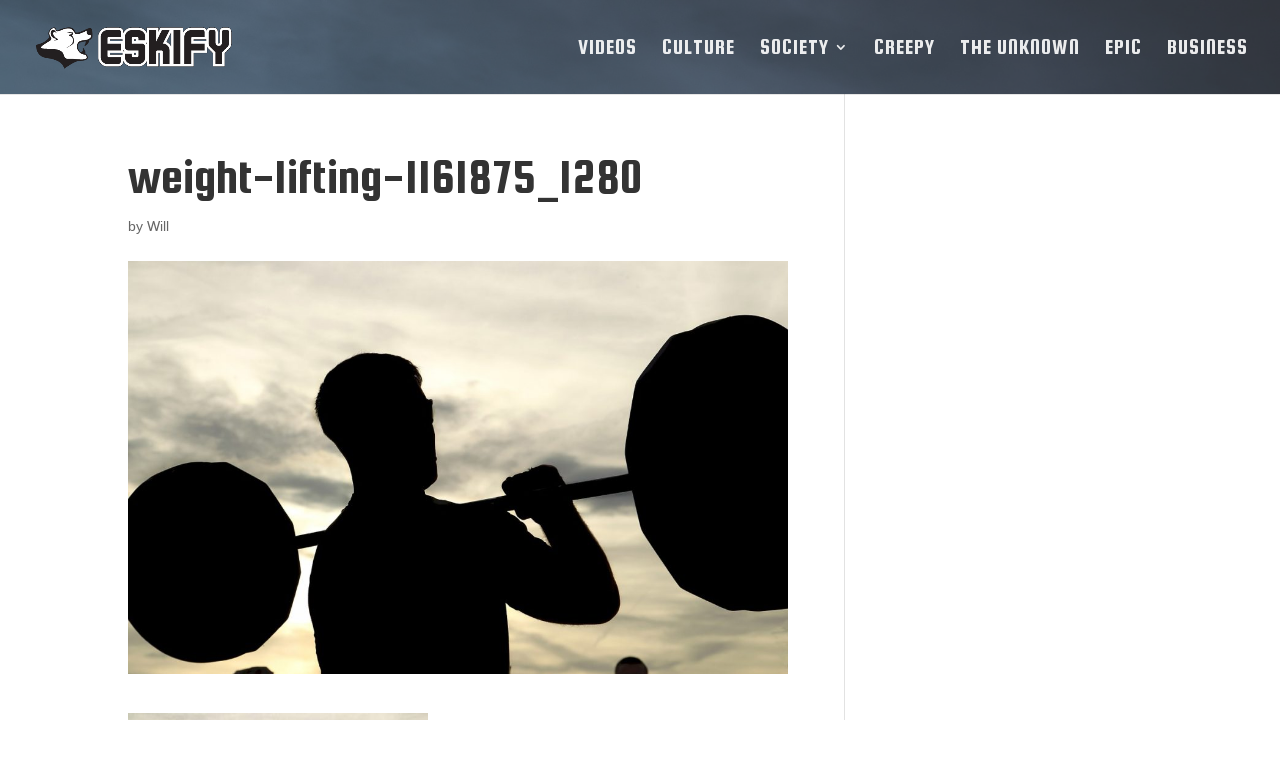

--- FILE ---
content_type: text/html; charset=utf-8
request_url: https://www.google.com/recaptcha/api2/aframe
body_size: 250
content:
<!DOCTYPE HTML><html><head><meta http-equiv="content-type" content="text/html; charset=UTF-8"></head><body><script nonce="Y43P69FcJrjqo-QVKDrSWg">/** Anti-fraud and anti-abuse applications only. See google.com/recaptcha */ try{var clients={'sodar':'https://pagead2.googlesyndication.com/pagead/sodar?'};window.addEventListener("message",function(a){try{if(a.source===window.parent){var b=JSON.parse(a.data);var c=clients[b['id']];if(c){var d=document.createElement('img');d.src=c+b['params']+'&rc='+(localStorage.getItem("rc::a")?sessionStorage.getItem("rc::b"):"");window.document.body.appendChild(d);sessionStorage.setItem("rc::e",parseInt(sessionStorage.getItem("rc::e")||0)+1);localStorage.setItem("rc::h",'1768681429067');}}}catch(b){}});window.parent.postMessage("_grecaptcha_ready", "*");}catch(b){}</script></body></html>